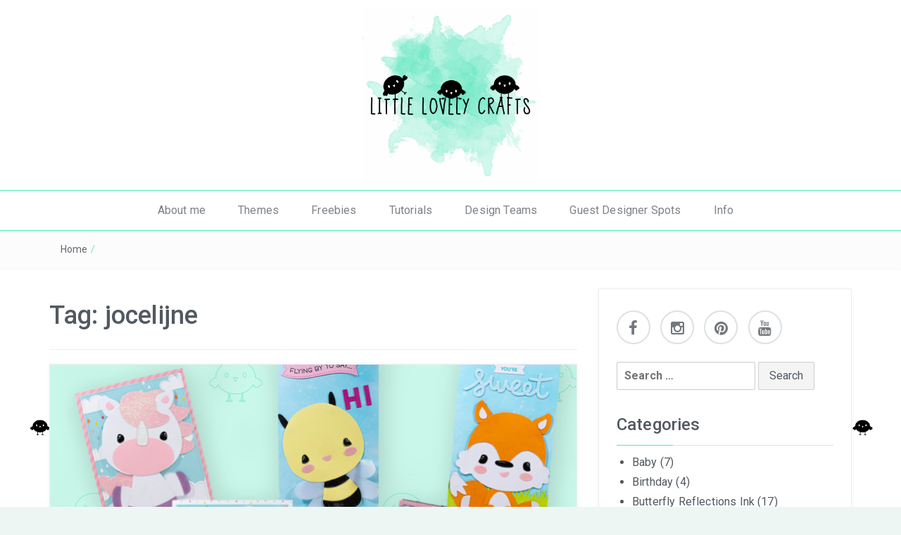

--- FILE ---
content_type: text/html; charset=UTF-8
request_url: https://www.littlelovelycrafts.com/tag/jocelijne/
body_size: 9217
content:
 <!DOCTYPE html>
<html lang="en-US">
<head>
<meta charset="UTF-8">
<meta name="viewport" content="width=device-width, initial-scale=1">
<link rel="profile" href="http://gmpg.org/xfn/11">
<link rel="pingback" href="https://www.littlelovelycrafts.com/xmlrpc.php">

<title>jocelijne &#8211; Little Lovely Crafts</title>
<meta name='robots' content='max-image-preview:large' />
<link rel='dns-prefetch' href='//www.googletagmanager.com' />
<link rel='dns-prefetch' href='//fonts.googleapis.com' />
<link rel="alternate" type="application/rss+xml" title="Little Lovely Crafts &raquo; Feed" href="https://www.littlelovelycrafts.com/feed/" />
<link rel="alternate" type="application/rss+xml" title="Little Lovely Crafts &raquo; Comments Feed" href="https://www.littlelovelycrafts.com/comments/feed/" />
<link rel="alternate" type="application/rss+xml" title="Little Lovely Crafts &raquo; jocelijne Tag Feed" href="https://www.littlelovelycrafts.com/tag/jocelijne/feed/" />
<script type="text/javascript">
/* <![CDATA[ */
window._wpemojiSettings = {"baseUrl":"https:\/\/s.w.org\/images\/core\/emoji\/14.0.0\/72x72\/","ext":".png","svgUrl":"https:\/\/s.w.org\/images\/core\/emoji\/14.0.0\/svg\/","svgExt":".svg","source":{"concatemoji":"https:\/\/www.littlelovelycrafts.com\/wp-includes\/js\/wp-emoji-release.min.js?ver=6.4.7"}};
/*! This file is auto-generated */
!function(i,n){var o,s,e;function c(e){try{var t={supportTests:e,timestamp:(new Date).valueOf()};sessionStorage.setItem(o,JSON.stringify(t))}catch(e){}}function p(e,t,n){e.clearRect(0,0,e.canvas.width,e.canvas.height),e.fillText(t,0,0);var t=new Uint32Array(e.getImageData(0,0,e.canvas.width,e.canvas.height).data),r=(e.clearRect(0,0,e.canvas.width,e.canvas.height),e.fillText(n,0,0),new Uint32Array(e.getImageData(0,0,e.canvas.width,e.canvas.height).data));return t.every(function(e,t){return e===r[t]})}function u(e,t,n){switch(t){case"flag":return n(e,"\ud83c\udff3\ufe0f\u200d\u26a7\ufe0f","\ud83c\udff3\ufe0f\u200b\u26a7\ufe0f")?!1:!n(e,"\ud83c\uddfa\ud83c\uddf3","\ud83c\uddfa\u200b\ud83c\uddf3")&&!n(e,"\ud83c\udff4\udb40\udc67\udb40\udc62\udb40\udc65\udb40\udc6e\udb40\udc67\udb40\udc7f","\ud83c\udff4\u200b\udb40\udc67\u200b\udb40\udc62\u200b\udb40\udc65\u200b\udb40\udc6e\u200b\udb40\udc67\u200b\udb40\udc7f");case"emoji":return!n(e,"\ud83e\udef1\ud83c\udffb\u200d\ud83e\udef2\ud83c\udfff","\ud83e\udef1\ud83c\udffb\u200b\ud83e\udef2\ud83c\udfff")}return!1}function f(e,t,n){var r="undefined"!=typeof WorkerGlobalScope&&self instanceof WorkerGlobalScope?new OffscreenCanvas(300,150):i.createElement("canvas"),a=r.getContext("2d",{willReadFrequently:!0}),o=(a.textBaseline="top",a.font="600 32px Arial",{});return e.forEach(function(e){o[e]=t(a,e,n)}),o}function t(e){var t=i.createElement("script");t.src=e,t.defer=!0,i.head.appendChild(t)}"undefined"!=typeof Promise&&(o="wpEmojiSettingsSupports",s=["flag","emoji"],n.supports={everything:!0,everythingExceptFlag:!0},e=new Promise(function(e){i.addEventListener("DOMContentLoaded",e,{once:!0})}),new Promise(function(t){var n=function(){try{var e=JSON.parse(sessionStorage.getItem(o));if("object"==typeof e&&"number"==typeof e.timestamp&&(new Date).valueOf()<e.timestamp+604800&&"object"==typeof e.supportTests)return e.supportTests}catch(e){}return null}();if(!n){if("undefined"!=typeof Worker&&"undefined"!=typeof OffscreenCanvas&&"undefined"!=typeof URL&&URL.createObjectURL&&"undefined"!=typeof Blob)try{var e="postMessage("+f.toString()+"("+[JSON.stringify(s),u.toString(),p.toString()].join(",")+"));",r=new Blob([e],{type:"text/javascript"}),a=new Worker(URL.createObjectURL(r),{name:"wpTestEmojiSupports"});return void(a.onmessage=function(e){c(n=e.data),a.terminate(),t(n)})}catch(e){}c(n=f(s,u,p))}t(n)}).then(function(e){for(var t in e)n.supports[t]=e[t],n.supports.everything=n.supports.everything&&n.supports[t],"flag"!==t&&(n.supports.everythingExceptFlag=n.supports.everythingExceptFlag&&n.supports[t]);n.supports.everythingExceptFlag=n.supports.everythingExceptFlag&&!n.supports.flag,n.DOMReady=!1,n.readyCallback=function(){n.DOMReady=!0}}).then(function(){return e}).then(function(){var e;n.supports.everything||(n.readyCallback(),(e=n.source||{}).concatemoji?t(e.concatemoji):e.wpemoji&&e.twemoji&&(t(e.twemoji),t(e.wpemoji)))}))}((window,document),window._wpemojiSettings);
/* ]]> */
</script>
<style id='wp-emoji-styles-inline-css' type='text/css'>

	img.wp-smiley, img.emoji {
		display: inline !important;
		border: none !important;
		box-shadow: none !important;
		height: 1em !important;
		width: 1em !important;
		margin: 0 0.07em !important;
		vertical-align: -0.1em !important;
		background: none !important;
		padding: 0 !important;
	}
</style>
<link rel='stylesheet' id='wp-block-library-css' href='https://www.littlelovelycrafts.com/wp-includes/css/dist/block-library/style.min.css?ver=6.4.7' type='text/css' media='all' />
<style id='wp-block-library-theme-inline-css' type='text/css'>
.wp-block-audio figcaption{color:#555;font-size:13px;text-align:center}.is-dark-theme .wp-block-audio figcaption{color:hsla(0,0%,100%,.65)}.wp-block-audio{margin:0 0 1em}.wp-block-code{border:1px solid #ccc;border-radius:4px;font-family:Menlo,Consolas,monaco,monospace;padding:.8em 1em}.wp-block-embed figcaption{color:#555;font-size:13px;text-align:center}.is-dark-theme .wp-block-embed figcaption{color:hsla(0,0%,100%,.65)}.wp-block-embed{margin:0 0 1em}.blocks-gallery-caption{color:#555;font-size:13px;text-align:center}.is-dark-theme .blocks-gallery-caption{color:hsla(0,0%,100%,.65)}.wp-block-image figcaption{color:#555;font-size:13px;text-align:center}.is-dark-theme .wp-block-image figcaption{color:hsla(0,0%,100%,.65)}.wp-block-image{margin:0 0 1em}.wp-block-pullquote{border-bottom:4px solid;border-top:4px solid;color:currentColor;margin-bottom:1.75em}.wp-block-pullquote cite,.wp-block-pullquote footer,.wp-block-pullquote__citation{color:currentColor;font-size:.8125em;font-style:normal;text-transform:uppercase}.wp-block-quote{border-left:.25em solid;margin:0 0 1.75em;padding-left:1em}.wp-block-quote cite,.wp-block-quote footer{color:currentColor;font-size:.8125em;font-style:normal;position:relative}.wp-block-quote.has-text-align-right{border-left:none;border-right:.25em solid;padding-left:0;padding-right:1em}.wp-block-quote.has-text-align-center{border:none;padding-left:0}.wp-block-quote.is-large,.wp-block-quote.is-style-large,.wp-block-quote.is-style-plain{border:none}.wp-block-search .wp-block-search__label{font-weight:700}.wp-block-search__button{border:1px solid #ccc;padding:.375em .625em}:where(.wp-block-group.has-background){padding:1.25em 2.375em}.wp-block-separator.has-css-opacity{opacity:.4}.wp-block-separator{border:none;border-bottom:2px solid;margin-left:auto;margin-right:auto}.wp-block-separator.has-alpha-channel-opacity{opacity:1}.wp-block-separator:not(.is-style-wide):not(.is-style-dots){width:100px}.wp-block-separator.has-background:not(.is-style-dots){border-bottom:none;height:1px}.wp-block-separator.has-background:not(.is-style-wide):not(.is-style-dots){height:2px}.wp-block-table{margin:0 0 1em}.wp-block-table td,.wp-block-table th{word-break:normal}.wp-block-table figcaption{color:#555;font-size:13px;text-align:center}.is-dark-theme .wp-block-table figcaption{color:hsla(0,0%,100%,.65)}.wp-block-video figcaption{color:#555;font-size:13px;text-align:center}.is-dark-theme .wp-block-video figcaption{color:hsla(0,0%,100%,.65)}.wp-block-video{margin:0 0 1em}.wp-block-template-part.has-background{margin-bottom:0;margin-top:0;padding:1.25em 2.375em}
</style>
<style id='classic-theme-styles-inline-css' type='text/css'>
/*! This file is auto-generated */
.wp-block-button__link{color:#fff;background-color:#32373c;border-radius:9999px;box-shadow:none;text-decoration:none;padding:calc(.667em + 2px) calc(1.333em + 2px);font-size:1.125em}.wp-block-file__button{background:#32373c;color:#fff;text-decoration:none}
</style>
<style id='global-styles-inline-css' type='text/css'>
body{--wp--preset--color--black: #000000;--wp--preset--color--cyan-bluish-gray: #abb8c3;--wp--preset--color--white: #ffffff;--wp--preset--color--pale-pink: #f78da7;--wp--preset--color--vivid-red: #cf2e2e;--wp--preset--color--luminous-vivid-orange: #ff6900;--wp--preset--color--luminous-vivid-amber: #fcb900;--wp--preset--color--light-green-cyan: #7bdcb5;--wp--preset--color--vivid-green-cyan: #00d084;--wp--preset--color--pale-cyan-blue: #8ed1fc;--wp--preset--color--vivid-cyan-blue: #0693e3;--wp--preset--color--vivid-purple: #9b51e0;--wp--preset--gradient--vivid-cyan-blue-to-vivid-purple: linear-gradient(135deg,rgba(6,147,227,1) 0%,rgb(155,81,224) 100%);--wp--preset--gradient--light-green-cyan-to-vivid-green-cyan: linear-gradient(135deg,rgb(122,220,180) 0%,rgb(0,208,130) 100%);--wp--preset--gradient--luminous-vivid-amber-to-luminous-vivid-orange: linear-gradient(135deg,rgba(252,185,0,1) 0%,rgba(255,105,0,1) 100%);--wp--preset--gradient--luminous-vivid-orange-to-vivid-red: linear-gradient(135deg,rgba(255,105,0,1) 0%,rgb(207,46,46) 100%);--wp--preset--gradient--very-light-gray-to-cyan-bluish-gray: linear-gradient(135deg,rgb(238,238,238) 0%,rgb(169,184,195) 100%);--wp--preset--gradient--cool-to-warm-spectrum: linear-gradient(135deg,rgb(74,234,220) 0%,rgb(151,120,209) 20%,rgb(207,42,186) 40%,rgb(238,44,130) 60%,rgb(251,105,98) 80%,rgb(254,248,76) 100%);--wp--preset--gradient--blush-light-purple: linear-gradient(135deg,rgb(255,206,236) 0%,rgb(152,150,240) 100%);--wp--preset--gradient--blush-bordeaux: linear-gradient(135deg,rgb(254,205,165) 0%,rgb(254,45,45) 50%,rgb(107,0,62) 100%);--wp--preset--gradient--luminous-dusk: linear-gradient(135deg,rgb(255,203,112) 0%,rgb(199,81,192) 50%,rgb(65,88,208) 100%);--wp--preset--gradient--pale-ocean: linear-gradient(135deg,rgb(255,245,203) 0%,rgb(182,227,212) 50%,rgb(51,167,181) 100%);--wp--preset--gradient--electric-grass: linear-gradient(135deg,rgb(202,248,128) 0%,rgb(113,206,126) 100%);--wp--preset--gradient--midnight: linear-gradient(135deg,rgb(2,3,129) 0%,rgb(40,116,252) 100%);--wp--preset--font-size--small: 13px;--wp--preset--font-size--medium: 20px;--wp--preset--font-size--large: 36px;--wp--preset--font-size--x-large: 42px;--wp--preset--spacing--20: 0.44rem;--wp--preset--spacing--30: 0.67rem;--wp--preset--spacing--40: 1rem;--wp--preset--spacing--50: 1.5rem;--wp--preset--spacing--60: 2.25rem;--wp--preset--spacing--70: 3.38rem;--wp--preset--spacing--80: 5.06rem;--wp--preset--shadow--natural: 6px 6px 9px rgba(0, 0, 0, 0.2);--wp--preset--shadow--deep: 12px 12px 50px rgba(0, 0, 0, 0.4);--wp--preset--shadow--sharp: 6px 6px 0px rgba(0, 0, 0, 0.2);--wp--preset--shadow--outlined: 6px 6px 0px -3px rgba(255, 255, 255, 1), 6px 6px rgba(0, 0, 0, 1);--wp--preset--shadow--crisp: 6px 6px 0px rgba(0, 0, 0, 1);}:where(.is-layout-flex){gap: 0.5em;}:where(.is-layout-grid){gap: 0.5em;}body .is-layout-flow > .alignleft{float: left;margin-inline-start: 0;margin-inline-end: 2em;}body .is-layout-flow > .alignright{float: right;margin-inline-start: 2em;margin-inline-end: 0;}body .is-layout-flow > .aligncenter{margin-left: auto !important;margin-right: auto !important;}body .is-layout-constrained > .alignleft{float: left;margin-inline-start: 0;margin-inline-end: 2em;}body .is-layout-constrained > .alignright{float: right;margin-inline-start: 2em;margin-inline-end: 0;}body .is-layout-constrained > .aligncenter{margin-left: auto !important;margin-right: auto !important;}body .is-layout-constrained > :where(:not(.alignleft):not(.alignright):not(.alignfull)){max-width: var(--wp--style--global--content-size);margin-left: auto !important;margin-right: auto !important;}body .is-layout-constrained > .alignwide{max-width: var(--wp--style--global--wide-size);}body .is-layout-flex{display: flex;}body .is-layout-flex{flex-wrap: wrap;align-items: center;}body .is-layout-flex > *{margin: 0;}body .is-layout-grid{display: grid;}body .is-layout-grid > *{margin: 0;}:where(.wp-block-columns.is-layout-flex){gap: 2em;}:where(.wp-block-columns.is-layout-grid){gap: 2em;}:where(.wp-block-post-template.is-layout-flex){gap: 1.25em;}:where(.wp-block-post-template.is-layout-grid){gap: 1.25em;}.has-black-color{color: var(--wp--preset--color--black) !important;}.has-cyan-bluish-gray-color{color: var(--wp--preset--color--cyan-bluish-gray) !important;}.has-white-color{color: var(--wp--preset--color--white) !important;}.has-pale-pink-color{color: var(--wp--preset--color--pale-pink) !important;}.has-vivid-red-color{color: var(--wp--preset--color--vivid-red) !important;}.has-luminous-vivid-orange-color{color: var(--wp--preset--color--luminous-vivid-orange) !important;}.has-luminous-vivid-amber-color{color: var(--wp--preset--color--luminous-vivid-amber) !important;}.has-light-green-cyan-color{color: var(--wp--preset--color--light-green-cyan) !important;}.has-vivid-green-cyan-color{color: var(--wp--preset--color--vivid-green-cyan) !important;}.has-pale-cyan-blue-color{color: var(--wp--preset--color--pale-cyan-blue) !important;}.has-vivid-cyan-blue-color{color: var(--wp--preset--color--vivid-cyan-blue) !important;}.has-vivid-purple-color{color: var(--wp--preset--color--vivid-purple) !important;}.has-black-background-color{background-color: var(--wp--preset--color--black) !important;}.has-cyan-bluish-gray-background-color{background-color: var(--wp--preset--color--cyan-bluish-gray) !important;}.has-white-background-color{background-color: var(--wp--preset--color--white) !important;}.has-pale-pink-background-color{background-color: var(--wp--preset--color--pale-pink) !important;}.has-vivid-red-background-color{background-color: var(--wp--preset--color--vivid-red) !important;}.has-luminous-vivid-orange-background-color{background-color: var(--wp--preset--color--luminous-vivid-orange) !important;}.has-luminous-vivid-amber-background-color{background-color: var(--wp--preset--color--luminous-vivid-amber) !important;}.has-light-green-cyan-background-color{background-color: var(--wp--preset--color--light-green-cyan) !important;}.has-vivid-green-cyan-background-color{background-color: var(--wp--preset--color--vivid-green-cyan) !important;}.has-pale-cyan-blue-background-color{background-color: var(--wp--preset--color--pale-cyan-blue) !important;}.has-vivid-cyan-blue-background-color{background-color: var(--wp--preset--color--vivid-cyan-blue) !important;}.has-vivid-purple-background-color{background-color: var(--wp--preset--color--vivid-purple) !important;}.has-black-border-color{border-color: var(--wp--preset--color--black) !important;}.has-cyan-bluish-gray-border-color{border-color: var(--wp--preset--color--cyan-bluish-gray) !important;}.has-white-border-color{border-color: var(--wp--preset--color--white) !important;}.has-pale-pink-border-color{border-color: var(--wp--preset--color--pale-pink) !important;}.has-vivid-red-border-color{border-color: var(--wp--preset--color--vivid-red) !important;}.has-luminous-vivid-orange-border-color{border-color: var(--wp--preset--color--luminous-vivid-orange) !important;}.has-luminous-vivid-amber-border-color{border-color: var(--wp--preset--color--luminous-vivid-amber) !important;}.has-light-green-cyan-border-color{border-color: var(--wp--preset--color--light-green-cyan) !important;}.has-vivid-green-cyan-border-color{border-color: var(--wp--preset--color--vivid-green-cyan) !important;}.has-pale-cyan-blue-border-color{border-color: var(--wp--preset--color--pale-cyan-blue) !important;}.has-vivid-cyan-blue-border-color{border-color: var(--wp--preset--color--vivid-cyan-blue) !important;}.has-vivid-purple-border-color{border-color: var(--wp--preset--color--vivid-purple) !important;}.has-vivid-cyan-blue-to-vivid-purple-gradient-background{background: var(--wp--preset--gradient--vivid-cyan-blue-to-vivid-purple) !important;}.has-light-green-cyan-to-vivid-green-cyan-gradient-background{background: var(--wp--preset--gradient--light-green-cyan-to-vivid-green-cyan) !important;}.has-luminous-vivid-amber-to-luminous-vivid-orange-gradient-background{background: var(--wp--preset--gradient--luminous-vivid-amber-to-luminous-vivid-orange) !important;}.has-luminous-vivid-orange-to-vivid-red-gradient-background{background: var(--wp--preset--gradient--luminous-vivid-orange-to-vivid-red) !important;}.has-very-light-gray-to-cyan-bluish-gray-gradient-background{background: var(--wp--preset--gradient--very-light-gray-to-cyan-bluish-gray) !important;}.has-cool-to-warm-spectrum-gradient-background{background: var(--wp--preset--gradient--cool-to-warm-spectrum) !important;}.has-blush-light-purple-gradient-background{background: var(--wp--preset--gradient--blush-light-purple) !important;}.has-blush-bordeaux-gradient-background{background: var(--wp--preset--gradient--blush-bordeaux) !important;}.has-luminous-dusk-gradient-background{background: var(--wp--preset--gradient--luminous-dusk) !important;}.has-pale-ocean-gradient-background{background: var(--wp--preset--gradient--pale-ocean) !important;}.has-electric-grass-gradient-background{background: var(--wp--preset--gradient--electric-grass) !important;}.has-midnight-gradient-background{background: var(--wp--preset--gradient--midnight) !important;}.has-small-font-size{font-size: var(--wp--preset--font-size--small) !important;}.has-medium-font-size{font-size: var(--wp--preset--font-size--medium) !important;}.has-large-font-size{font-size: var(--wp--preset--font-size--large) !important;}.has-x-large-font-size{font-size: var(--wp--preset--font-size--x-large) !important;}
.wp-block-navigation a:where(:not(.wp-element-button)){color: inherit;}
:where(.wp-block-post-template.is-layout-flex){gap: 1.25em;}:where(.wp-block-post-template.is-layout-grid){gap: 1.25em;}
:where(.wp-block-columns.is-layout-flex){gap: 2em;}:where(.wp-block-columns.is-layout-grid){gap: 2em;}
.wp-block-pullquote{font-size: 1.5em;line-height: 1.6;}
</style>
<link rel='stylesheet' id='meteor-slides-css' href='https://www.littlelovelycrafts.com/wp-content/plugins/meteor-slides/css/meteor-slides.css?ver=1.0' type='text/css' media='all' />
<link rel='stylesheet' id='bootstrap-css' href='https://www.littlelovelycrafts.com/wp-content/themes/easyblog/css/bootstrap.min.css?ver=3.3.5' type='text/css' media='' />
<link rel='stylesheet' id='font-awesome-css' href='https://www.littlelovelycrafts.com/wp-content/themes/easyblog/css/font-awesome.min.css?ver=4.4.0' type='text/css' media='' />
<link rel='stylesheet' id='easyblog-roboto-css' href='//fonts.googleapis.com/css?family=Roboto%3A400%2C300%2C500%2C700%2C900&#038;ver=6.4.7' type='text/css' media='all' />
<link rel='stylesheet' id='easyblog-delius-swash-caps-css' href='//fonts.googleapis.com/css?family=Delius+Swash+Caps&#038;ver=6.4.7' type='text/css' media='all' />
<link rel='stylesheet' id='easyblog-style-css' href='https://www.littlelovelycrafts.com/wp-content/themes/easyblog/style.css?ver=6.4.7' type='text/css' media='all' />
<style id='easyblog-style-inline-css' type='text/css'>

	a:hover,
	.dt-logo h1 a,
	.dt-pagination-nav a:hover,
	.dt-pagination-nav .current:hover,
	.dt-pagination-nav .current,
	.entry-meta a:hover,
	.entry-footer a:hover,
	.dt-footer-bar a:hover {
		color: #4beaba;
	}

	.dt-menu-wrap li:hover > a,
	.dt-menu-wrap .current-menu-item a {
		color: #4beaba !important;
	}

	.dt-archive-post .entry-footer a:hover,
	#secondary h2:after,
	.tagcloud a:hover,
	#back-to-top:hover,
	.dt-related-posts .dt-news-post-img .fa:hover {
		background: #4beaba;
	}

	.dt-pagination-nav a:hover,
	.dt-pagination-nav .current:hover,
	.dt-pagination-nav .current {
		border-color: #4beaba;
	}

	
	.dt-logo h1 a {
		color: #blank;
	}	
		.dt-related-posts li { width: calc(33.333333% - 20px); }
</style>
<link rel='stylesheet' id='child-style-css' href='https://www.littlelovelycrafts.com/wp-content/themes/easyblog-llcrafts/style.css?ver=1.0.0' type='text/css' media='all' />
<link rel='stylesheet' id='slb_core-css' href='https://www.littlelovelycrafts.com/wp-content/plugins/simple-lightbox/client/css/app.css?ver=2.9.3' type='text/css' media='all' />
<script type="text/javascript" src="https://www.littlelovelycrafts.com/wp-includes/js/jquery/jquery.min.js?ver=3.7.1" id="jquery-core-js"></script>
<script type="text/javascript" src="https://www.littlelovelycrafts.com/wp-includes/js/jquery/jquery-migrate.min.js?ver=3.4.1" id="jquery-migrate-js"></script>
<script type="text/javascript" src="https://www.littlelovelycrafts.com/wp-content/plugins/meteor-slides/js/jquery.cycle.all.js?ver=6.4.7" id="jquery-cycle-js"></script>
<script type="text/javascript" src="https://www.littlelovelycrafts.com/wp-content/plugins/meteor-slides/js/jquery.metadata.v2.js?ver=6.4.7" id="jquery-metadata-js"></script>
<script type="text/javascript" src="https://www.littlelovelycrafts.com/wp-content/plugins/meteor-slides/js/jquery.touchwipe.1.1.1.js?ver=6.4.7" id="jquery-touchwipe-js"></script>
<script type="text/javascript" id="meteorslides-script-js-extra">
/* <![CDATA[ */
var meteorslidessettings = {"meteorslideshowspeed":"2000","meteorslideshowduration":"5000","meteorslideshowheight":"250","meteorslideshowwidth":"1140","meteorslideshowtransition":"fade"};
/* ]]> */
</script>
<script type="text/javascript" src="https://www.littlelovelycrafts.com/wp-content/plugins/meteor-slides/js/slideshow.js?ver=6.4.7" id="meteorslides-script-js"></script>

<!-- Google Analytics snippet added by Site Kit -->
<script type="text/javascript" src="https://www.googletagmanager.com/gtag/js?id=UA-92739758-1" id="google_gtagjs-js" async></script>
<script type="text/javascript" id="google_gtagjs-js-after">
/* <![CDATA[ */
window.dataLayer = window.dataLayer || [];function gtag(){dataLayer.push(arguments);}
gtag('set', 'linker', {"domains":["www.littlelovelycrafts.com"]} );
gtag("js", new Date());
gtag("set", "developer_id.dZTNiMT", true);
gtag("config", "UA-92739758-1", {"anonymize_ip":true});
gtag("config", "G-8RF7DXWJ9B");
/* ]]> */
</script>

<!-- End Google Analytics snippet added by Site Kit -->
<link rel="https://api.w.org/" href="https://www.littlelovelycrafts.com/wp-json/" /><link rel="alternate" type="application/json" href="https://www.littlelovelycrafts.com/wp-json/wp/v2/tags/256" /><link rel="EditURI" type="application/rsd+xml" title="RSD" href="https://www.littlelovelycrafts.com/xmlrpc.php?rsd" />
<meta name="generator" content="WordPress 6.4.7" />
<meta name="generator" content="Site Kit by Google 1.113.0" />		<style type="text/css">
					.site-title,
			.site-description {
				position: absolute;
				clip: rect(1px, 1px, 1px, 1px);
			}
				</style>
		<style type="text/css" id="custom-background-css">
body.custom-background { background-color: #edf6f3; background-image: url("https://www.littlelovelycrafts.com/wp-content/uploads/2017/03/Wallpaper-Bird.7-black.jpg"); background-position: center center; background-size: cover; background-repeat: no-repeat; background-attachment: fixed; }
</style>
	<link rel="icon" href="https://www.littlelovelycrafts.com/wp-content/uploads/2022/01/cropped-Favicon-LLC-32x32.png" sizes="32x32" />
<link rel="icon" href="https://www.littlelovelycrafts.com/wp-content/uploads/2022/01/cropped-Favicon-LLC-192x192.png" sizes="192x192" />
<link rel="apple-touch-icon" href="https://www.littlelovelycrafts.com/wp-content/uploads/2022/01/cropped-Favicon-LLC-180x180.png" />
<meta name="msapplication-TileImage" content="https://www.littlelovelycrafts.com/wp-content/uploads/2022/01/cropped-Favicon-LLC-270x270.png" />
</head>

<body class="archive tag tag-jocelijne tag-256 custom-background wp-custom-logo wp-embed-responsive hfeed">

	<header class="dt-header" >
		<div class="container">
			<div class="row">
				<div class="col-lg-12 col-md-12">
					<div class="dt-logo">

						<a href="https://www.littlelovelycrafts.com/" class="custom-logo-link" rel="home"><img width="2953" height="2953" src="https://www.littlelovelycrafts.com/wp-content/uploads/2020/08/Watercolor-Logo-zwart-little-birds.png" class="custom-logo" alt="Little Lovely Crafts" decoding="async" fetchpriority="high" srcset="https://www.littlelovelycrafts.com/wp-content/uploads/2020/08/Watercolor-Logo-zwart-little-birds.png 2953w, https://www.littlelovelycrafts.com/wp-content/uploads/2020/08/Watercolor-Logo-zwart-little-birds-300x300.png 300w, https://www.littlelovelycrafts.com/wp-content/uploads/2020/08/Watercolor-Logo-zwart-little-birds-1024x1024.png 1024w, https://www.littlelovelycrafts.com/wp-content/uploads/2020/08/Watercolor-Logo-zwart-little-birds-150x150.png 150w, https://www.littlelovelycrafts.com/wp-content/uploads/2020/08/Watercolor-Logo-zwart-little-birds-768x768.png 768w, https://www.littlelovelycrafts.com/wp-content/uploads/2020/08/Watercolor-Logo-zwart-little-birds-1536x1536.png 1536w, https://www.littlelovelycrafts.com/wp-content/uploads/2020/08/Watercolor-Logo-zwart-little-birds-2048x2048.png 2048w, https://www.littlelovelycrafts.com/wp-content/uploads/2020/08/Watercolor-Logo-zwart-little-birds-250x250.png 250w" sizes="(max-width: 2953px) 100vw, 2953px" /></a>
						
					</div><!-- .dt-logo -->
				</div><!-- .col-lg-12 -->
			</div><!-- .row -->
		</div><!-- .container -->

		<nav class="dt-menu-wrap">
			<div class="container">
				<div class="row">
					<div class="col-lg-12 col-md-12">
						<div class="dt-menu-md">
							Menu							<span><i class="fa fa-bars"></i> </span>
						</div>

						<div class="menu-little-lovely-crafts-container"><ul id="primary-menu" class="menu"><li id="menu-item-34" class="menu-item menu-item-type-post_type menu-item-object-page menu-item-34"><a href="https://www.littlelovelycrafts.com/about-me/">About me</a></li>
<li id="menu-item-33" class="menu-item menu-item-type-post_type menu-item-object-page menu-item-has-children menu-item-33"><a href="https://www.littlelovelycrafts.com/themes/">Themes</a>
<ul class="sub-menu">
	<li id="menu-item-63" class="menu-item menu-item-type-taxonomy menu-item-object-category menu-item-63"><a href="https://www.littlelovelycrafts.com/category/baby/">Baby</a></li>
	<li id="menu-item-51" class="menu-item menu-item-type-taxonomy menu-item-object-category menu-item-51"><a href="https://www.littlelovelycrafts.com/category/birthday/">Birthday</a></li>
	<li id="menu-item-127" class="menu-item menu-item-type-taxonomy menu-item-object-category menu-item-127"><a href="https://www.littlelovelycrafts.com/category/cactus/">Cactus</a></li>
	<li id="menu-item-781" class="menu-item menu-item-type-taxonomy menu-item-object-category menu-item-781"><a href="https://www.littlelovelycrafts.com/category/card-stamping/">Card stamping</a></li>
	<li id="menu-item-144" class="menu-item menu-item-type-taxonomy menu-item-object-category menu-item-144"><a href="https://www.littlelovelycrafts.com/category/christmas/">Christmas</a></li>
	<li id="menu-item-1880" class="menu-item menu-item-type-taxonomy menu-item-object-category menu-item-1880"><a href="https://www.littlelovelycrafts.com/category/cricut/">Cricut</a></li>
	<li id="menu-item-775" class="menu-item menu-item-type-taxonomy menu-item-object-category menu-item-775"><a href="https://www.littlelovelycrafts.com/category/crochet/">Crochet</a></li>
	<li id="menu-item-522" class="menu-item menu-item-type-taxonomy menu-item-object-category menu-item-522"><a href="https://www.littlelovelycrafts.com/category/easter/">Easter</a></li>
	<li id="menu-item-117" class="menu-item menu-item-type-taxonomy menu-item-object-category menu-item-117"><a href="https://www.littlelovelycrafts.com/category/fairytales/">Fairytales</a></li>
	<li id="menu-item-330" class="menu-item menu-item-type-taxonomy menu-item-object-category menu-item-330"><a href="https://www.littlelovelycrafts.com/category/fall/">Fall</a></li>
	<li id="menu-item-171" class="menu-item menu-item-type-taxonomy menu-item-object-category menu-item-171"><a href="https://www.littlelovelycrafts.com/category/felt-figures/">Felt Figures</a></li>
	<li id="menu-item-331" class="menu-item menu-item-type-taxonomy menu-item-object-category menu-item-331"><a href="https://www.littlelovelycrafts.com/category/halloween/">Halloween</a></li>
	<li id="menu-item-1476" class="menu-item menu-item-type-taxonomy menu-item-object-category menu-item-1476"><a href="https://www.littlelovelycrafts.com/category/halloween-card-series/">Halloween Card Series</a></li>
	<li id="menu-item-593" class="menu-item menu-item-type-taxonomy menu-item-object-category menu-item-593"><a href="https://www.littlelovelycrafts.com/category/hand-lettering/">Hand lettering</a></li>
	<li id="menu-item-1475" class="menu-item menu-item-type-taxonomy menu-item-object-category menu-item-1475"><a href="https://www.littlelovelycrafts.com/category/holiday-card-series/">Holiday Card Series</a></li>
	<li id="menu-item-684" class="menu-item menu-item-type-taxonomy menu-item-object-category menu-item-684"><a href="https://www.littlelovelycrafts.com/category/lightbox/">Lightbox</a></li>
	<li id="menu-item-332" class="menu-item menu-item-type-taxonomy menu-item-object-category menu-item-332"><a href="https://www.littlelovelycrafts.com/category/love/">Love</a></li>
	<li id="menu-item-333" class="menu-item menu-item-type-taxonomy menu-item-object-category menu-item-333"><a href="https://www.littlelovelycrafts.com/category/quotes-and-sayings/">Quotes and sayings</a></li>
	<li id="menu-item-108" class="menu-item menu-item-type-taxonomy menu-item-object-category menu-item-108"><a href="https://www.littlelovelycrafts.com/category/shapes/">Shapes</a></li>
	<li id="menu-item-100" class="menu-item menu-item-type-taxonomy menu-item-object-category menu-item-100"><a href="https://www.littlelovelycrafts.com/category/sinterklaas/">Sinterklaas</a></li>
	<li id="menu-item-523" class="menu-item menu-item-type-taxonomy menu-item-object-category menu-item-523"><a href="https://www.littlelovelycrafts.com/category/spring/">Spring</a></li>
	<li id="menu-item-616" class="menu-item menu-item-type-taxonomy menu-item-object-category menu-item-616"><a href="https://www.littlelovelycrafts.com/category/tropical/">Tropical Summer</a></li>
	<li id="menu-item-693" class="menu-item menu-item-type-taxonomy menu-item-object-category menu-item-693"><a href="https://www.littlelovelycrafts.com/category/window-drawing/">Window Drawing</a></li>
	<li id="menu-item-746" class="menu-item menu-item-type-taxonomy menu-item-object-category menu-item-746"><a href="https://www.littlelovelycrafts.com/category/winter/">Winter</a></li>
	<li id="menu-item-298" class="menu-item menu-item-type-taxonomy menu-item-object-category menu-item-298"><a href="https://www.littlelovelycrafts.com/category/wrapping-paper/">Wrapping Paper</a></li>
</ul>
</li>
<li id="menu-item-32" class="menu-item menu-item-type-post_type menu-item-object-page menu-item-has-children menu-item-32"><a href="https://www.littlelovelycrafts.com/freebies/">Freebies</a>
<ul class="sub-menu">
	<li id="menu-item-52" class="menu-item menu-item-type-taxonomy menu-item-object-category menu-item-52"><a href="https://www.littlelovelycrafts.com/category/freebie/">Freebie</a></li>
</ul>
</li>
<li id="menu-item-31" class="menu-item menu-item-type-post_type menu-item-object-page menu-item-has-children menu-item-31"><a href="https://www.littlelovelycrafts.com/tutorials/">Tutorials</a>
<ul class="sub-menu">
	<li id="menu-item-64" class="menu-item menu-item-type-taxonomy menu-item-object-category menu-item-64"><a href="https://www.littlelovelycrafts.com/category/tutorial/">Tutorial</a></li>
</ul>
</li>
<li id="menu-item-1713" class="menu-item menu-item-type-post_type menu-item-object-page menu-item-has-children menu-item-1713"><a href="https://www.littlelovelycrafts.com/design-teams/">Design Teams</a>
<ul class="sub-menu">
	<li id="menu-item-2064" class="menu-item menu-item-type-taxonomy menu-item-object-category menu-item-2064"><a href="https://www.littlelovelycrafts.com/category/rachelle-anne-miller/">Rachelle Anne Miller</a></li>
	<li id="menu-item-1710" class="menu-item menu-item-type-taxonomy menu-item-object-category menu-item-1710"><a href="https://www.littlelovelycrafts.com/category/butterfly-reflections-ink/">Butterfly Reflections Ink</a></li>
</ul>
</li>
<li id="menu-item-1207" class="menu-item menu-item-type-post_type menu-item-object-page menu-item-has-children menu-item-1207"><a href="https://www.littlelovelycrafts.com/guest-designer-spots/">Guest Designer Spots</a>
<ul class="sub-menu">
	<li id="menu-item-1212" class="menu-item menu-item-type-taxonomy menu-item-object-category menu-item-1212"><a href="https://www.littlelovelycrafts.com/category/lawn-fawn/">Lawn Fawnatics &amp; Lawn Fawn</a></li>
	<li id="menu-item-1986" class="menu-item menu-item-type-taxonomy menu-item-object-category menu-item-1986"><a href="https://www.littlelovelycrafts.com/category/mama-elephant/">Mama Elephant</a></li>
	<li id="menu-item-2037" class="menu-item menu-item-type-taxonomy menu-item-object-category menu-item-2037"><a href="https://www.littlelovelycrafts.com/category/streamside-studios/">Streamside Studios</a></li>
</ul>
</li>
<li id="menu-item-513" class="menu-item menu-item-type-post_type menu-item-object-page menu-item-has-children menu-item-513"><a href="https://www.littlelovelycrafts.com/info/">Info</a>
<ul class="sub-menu">
	<li id="menu-item-30" class="menu-item menu-item-type-post_type menu-item-object-page menu-item-30"><a href="https://www.littlelovelycrafts.com/contact/">Contact</a></li>
	<li id="menu-item-514" class="menu-item menu-item-type-post_type menu-item-object-page menu-item-privacy-policy menu-item-514"><a rel="privacy-policy" href="https://www.littlelovelycrafts.com/info/privacy-statement/">Privacy Statement</a></li>
	<li id="menu-item-242" class="menu-item menu-item-type-post_type menu-item-object-page menu-item-242"><a href="https://www.littlelovelycrafts.com/info/terms-of-use/">Terms of use</a></li>
</ul>
</li>
</ul></div>					</div><!-- .col-lg-12 -->
				</div><!-- .row -->
			</div><!-- .container -->
		</nav><!-- .dt-menu-wrap -->

	</header><!-- .dt-header -->

			<div class="dt-breadcrumbs">
			<div class="container">
				<div class="row">
					<div class="col-lg-12 col-md-12">
						<ul id="dt_breadcrumbs"><li><a href="https://www.littlelovelycrafts.com">Home</a></li><li class="separator"> / </li></ul>					</div><!-- .col-lg-12 -->
				</div><!-- .row-->
			</div><!-- .container-->
		</div><!-- .dt-breadcrumbs-->
	
 <div class="container">
	 <div class="row">
		 <div class="col-lg-8 col-md-8">
			<div id="primary" class="content-area">
				<main id="main" class="site-main" role="main">

				
					<header class="page-header">
						<h1 class="page-title">Tag: <span>jocelijne</span></h1>					</header><!-- .page-header -->

					<div class="dt-archive-posts">
						
<div class="dt-archive-posts">

	<div class="dt-archive-post">

		
		<figure>
			<img width="750" height="400" src="https://www.littlelovelycrafts.com/wp-content/uploads/2020/04/Post-Photo-Jocelijne-750x400.png" class="attachment-easyblog-blog-img size-easyblog-blog-img wp-post-image" alt="" decoding="async" />		</figure>

		
		<article>
			<header class="entry-header">
				<h2 class="entry-title"><a href="https://www.littlelovelycrafts.com/2020/04/14/jocelijne-design-stencils/" rel="bookmark">Jocelijne Design Stencils</a></h2>			</header><!-- .entry-header -->

			<div class="dt-archive-post-content">
				<p>For the past few days I have been playing with the Jocelijne Design Stencils. With one you can make a penguin and with the other a unicorn. But with a little bit of imagination you can make so many more animals! I have made a&#8230;</p>
			</div><!-- .dt-archive-post-content -->

			<div class="entry-footer">
				<a class="transition35" href="https://www.littlelovelycrafts.com/2020/04/14/jocelijne-design-stencils/" title="Jocelijne Design Stencils">Read more</a>
			</div><!-- .entry-footer -->
		</article>
	</div><!-- .dt-archive-post -->

</div><!-- .dt-category-posts -->

					</div><!-- .dt-category-posts -->

					<div class="clearfix"></div>

					<div class="dt-pagination-nav">
											</div><!---- .dt-pagination-nav ---->

				
				</main><!-- #main -->
			</div><!-- #primary -->
		 </div><!-- .col-lg-8 -->

		 <aside class="col-lg-4 col-md-4">
			 <div class="dt-sidebar">
				 
<aside id="secondary" class="widget-area" role="complementary">
	
        <div class="dt-social-icons">
            
            <ul>
                                    <li><a href="https://www.facebook.com/littlelovelycrafts/" target="_blank"><i class="fa fa-facebook transition35"></i></a> </li>
                
                
                                    <li><a href="https://www.instagram.com/little_lovely_crafts/" target="_blank"><i class="fa fa-instagram transition35"></i></a> </li>
                
                
                
                                    <li><a href="https://nl.pinterest.com/LitLoveCrafts/" target="_blank"><i class="fa fa-pinterest transition35"></i></a> </li>
                
                
                                    <li><a href="https://www.youtube.com/c/LittleLovelyCrafts" target="_blank"><i class="fa fa-youtube transition35"></i></a> </li>
                
                
                
                
                
                <div class="clearfix"></div>
            </ul>
        </div>

        <aside id="search-2" class="widget widget_search"><form role="search" method="get" class="search-form" action="https://www.littlelovelycrafts.com/">
				<label>
					<span class="screen-reader-text">Search for:</span>
					<input type="search" class="search-field" placeholder="Search &hellip;" value="" name="s" />
				</label>
				<input type="submit" class="search-submit" value="Search" />
			</form></aside><aside id="categories-2" class="widget widget_categories"><h2 class="widget-title">Categories</h2>
			<ul>
					<li class="cat-item cat-item-5"><a href="https://www.littlelovelycrafts.com/category/baby/">Baby</a> (7)
</li>
	<li class="cat-item cat-item-6"><a href="https://www.littlelovelycrafts.com/category/birthday/">Birthday</a> (4)
</li>
	<li class="cat-item cat-item-399"><a href="https://www.littlelovelycrafts.com/category/butterfly-reflections-ink/">Butterfly Reflections Ink</a> (17)
</li>
	<li class="cat-item cat-item-33"><a href="https://www.littlelovelycrafts.com/category/cactus/">Cactus</a> (3)
</li>
	<li class="cat-item cat-item-184"><a href="https://www.littlelovelycrafts.com/category/card-stamping/">Card stamping</a> (118)
</li>
	<li class="cat-item cat-item-37"><a href="https://www.littlelovelycrafts.com/category/christmas/">Christmas</a> (4)
</li>
	<li class="cat-item cat-item-443"><a href="https://www.littlelovelycrafts.com/category/cricut/">Cricut</a> (1)
</li>
	<li class="cat-item cat-item-163"><a href="https://www.littlelovelycrafts.com/category/crochet/">Crochet</a> (1)
</li>
	<li class="cat-item cat-item-117"><a href="https://www.littlelovelycrafts.com/category/easter/">Easter</a> (3)
</li>
	<li class="cat-item cat-item-4"><a href="https://www.littlelovelycrafts.com/category/fall/">Fall</a> (3)
</li>
	<li class="cat-item cat-item-41"><a href="https://www.littlelovelycrafts.com/category/felt-figures/">Felt Figures</a> (4)
</li>
	<li class="cat-item cat-item-7"><a href="https://www.littlelovelycrafts.com/category/freebie/">Freebie</a> (47)
</li>
	<li class="cat-item cat-item-301"><a href="https://www.littlelovelycrafts.com/category/guest-designer-spots/">Guest Designer Spots</a> (4)
</li>
	<li class="cat-item cat-item-20"><a href="https://www.littlelovelycrafts.com/category/halloween/">Halloween</a> (2)
</li>
	<li class="cat-item cat-item-320"><a href="https://www.littlelovelycrafts.com/category/halloween-card-series/">Halloween Card Series</a> (10)
</li>
	<li class="cat-item cat-item-129"><a href="https://www.littlelovelycrafts.com/category/hand-lettering/">Hand lettering</a> (3)
</li>
	<li class="cat-item cat-item-342"><a href="https://www.littlelovelycrafts.com/category/holiday-card-series/">Holiday Card Series</a> (8)
</li>
	<li class="cat-item cat-item-302"><a href="https://www.littlelovelycrafts.com/category/lawn-fawn/">Lawn Fawnatics &amp; Lawn Fawn</a> (3)
</li>
	<li class="cat-item cat-item-149"><a href="https://www.littlelovelycrafts.com/category/lightbox/">Lightbox</a> (1)
</li>
	<li class="cat-item cat-item-57"><a href="https://www.littlelovelycrafts.com/category/love/">Love</a> (4)
</li>
	<li class="cat-item cat-item-467"><a href="https://www.littlelovelycrafts.com/category/mama-elephant/">Mama Elephant</a> (3)
</li>
	<li class="cat-item cat-item-68"><a href="https://www.littlelovelycrafts.com/category/quotes-and-sayings/">Quotes and sayings</a> (7)
</li>
	<li class="cat-item cat-item-480"><a href="https://www.littlelovelycrafts.com/category/rachelle-anne-miller/">Rachelle Anne Miller</a> (7)
</li>
	<li class="cat-item cat-item-490"><a href="https://www.littlelovelycrafts.com/category/ram-stamps/">RAM Stamps</a> (1)
</li>
	<li class="cat-item cat-item-26"><a href="https://www.littlelovelycrafts.com/category/shapes/">Shapes</a> (4)
</li>
	<li class="cat-item cat-item-23"><a href="https://www.littlelovelycrafts.com/category/sinterklaas/">Sinterklaas</a> (3)
</li>
	<li class="cat-item cat-item-106"><a href="https://www.littlelovelycrafts.com/category/spring/">Spring</a> (1)
</li>
	<li class="cat-item cat-item-473"><a href="https://www.littlelovelycrafts.com/category/streamside-studios/">Streamside Studios</a> (1)
</li>
	<li class="cat-item cat-item-133"><a href="https://www.littlelovelycrafts.com/category/tropical/">Tropical Summer</a> (4)
</li>
	<li class="cat-item cat-item-11"><a href="https://www.littlelovelycrafts.com/category/tutorial/">Tutorial</a> (86)
</li>
	<li class="cat-item cat-item-153"><a href="https://www.littlelovelycrafts.com/category/window-drawing/">Window Drawing</a> (4)
</li>
	<li class="cat-item cat-item-162"><a href="https://www.littlelovelycrafts.com/category/winter/">Winter</a> (1)
</li>
	<li class="cat-item cat-item-65"><a href="https://www.littlelovelycrafts.com/category/wrapping-paper/">Wrapping Paper</a> (7)
</li>
			</ul>

			</aside>
		<aside id="recent-posts-2" class="widget widget_recent_entries">
		<h2 class="widget-title">Recent Posts</h2>
		<ul>
											<li>
					<a href="https://www.littlelovelycrafts.com/2022/11/10/woodland-santa-ram-stamps/">Woodland Santa &#8211; RAM stamps</a>
											<span class="post-date">November 10, 2022</span>
									</li>
											<li>
					<a href="https://www.littlelovelycrafts.com/2022/10/07/do-you-want-to-build-a-snowman-rachelle-anne-miller/">Do you want to build a snowman &#8211; Rachelle Anne Miller</a>
											<span class="post-date">October 7, 2022</span>
									</li>
											<li>
					<a href="https://www.littlelovelycrafts.com/2022/09/30/garden-blooms-rachelle-anne-miller/">Garden Blooms &#8211; Rachelle Anne Miller</a>
											<span class="post-date">September 30, 2022</span>
									</li>
											<li>
					<a href="https://www.littlelovelycrafts.com/2022/09/24/owl-moon-rachelle-anne-miller/">Owl Moon &#8211; Rachelle Anne Miller</a>
											<span class="post-date">September 24, 2022</span>
									</li>
											<li>
					<a href="https://www.littlelovelycrafts.com/2022/09/17/fall-leaves-rachelle-anne-miller/">Fall Leaves &#8211; Rachelle Anne Miller</a>
											<span class="post-date">September 17, 2022</span>
									</li>
					</ul>

		</aside></aside><!-- #secondary -->
			 </div><!-- .dt-sidebar -->
		 </aside><!-- .col-lg-4 -->
	 </div><!-- .row -->
 </div><!-- .container -->


<footer class="dt-footer">
	<div class="dt-footer-bar">
		<div class="container">
			<div class="row">
				<div class="col-lg-12 col-md-12">
					<div class="dt-copyright">
<a rel="license" href="http://creativecommons.org/licenses/by-nc-nd/4.0/"><img alt="Creative Commons License" style="border-width:0" src="https://i.creativecommons.org/l/by-nc-nd/4.0/88x31.png" /></a><br />This work is licensed under a <a rel="license" href="http://creativecommons.org/licenses/by-nc-nd/4.0/">Creative Commons Attribution-NonCommercial-NoDerivatives 4.0 International License</a><br />
						Powered  by <a href="https://wordpress.org/" target="_blank">WordPress</a>						<span class="sep"> &amp; </span>
						Theme based on <a href="http://daisythemes.com/" target="_blank" rel="designer">Easy Blog</a>

					</div><!-- .dt-copyright -->
				</div><!-- .col-lg-12 -->
			</div><!-- .row -->
		</div><!-- .container -->
	</div><!-- .dt-footer-bar -->
</footer><!-- .dt-footer -->

<a id="back-to-top" class="transition35"><i class="fa fa-angle-up"></i></a><!-- #back-to-top -->

<script type="text/javascript" src="https://www.littlelovelycrafts.com/wp-content/themes/easyblog/js/custom.js?ver=6.4.7" id="easyblog-custom-js"></script>
<script type="text/javascript" id="slb_context">/* <![CDATA[ */if ( !!window.jQuery ) {(function($){$(document).ready(function(){if ( !!window.SLB ) { {$.extend(SLB, {"context":["public","user_guest"]});} }})})(jQuery);}/* ]]> */</script>

</body>
</html>


--- FILE ---
content_type: text/css
request_url: https://www.littlelovelycrafts.com/wp-content/themes/easyblog-llcrafts/style.css?ver=1.0.0
body_size: 910
content:
/*
 Theme Name:   Easyblog for littlelovelycrafts
 Theme URI:    https://littlelovelycrafts.com
 Description:  Child modification of easyblog for llcrafts
 Author:       J.W. van Ganswijk
 Author URI:   http://turboturbo.net
 Template:     easyblog
 Version:      1.0.0
 License:      GNU General Public License v2 or later
 License URI:  http://www.gnu.org/licenses/gpl-2.0.html
 Tags:         light, dark, two-columns, right-sidebar, responsive-layout, accessibility-ready
 Text Domain:  easyblog-llcrafts
*/


/*--------------------------------------------------------------
# Widgets
--------------------------------------------------------------*/
.widget {
	margin: 0px;
}

  
/*--------------------------------------------------------------
# Content
--------------------------------------------------------------*/
/*--------------------------------------------------------------
## Posts and pages
--------------------------------------------------------------*/

.entry-summary {
	margin: 1em 0 0;
}

.cat-links {
	margin-right: 10px;
}

.tags-links {
	margin-right: 10px;
}

div.entry-content p {
	margin-bottom: 24px;
}

#main h2,
#main h3,
#main h4 {
	color: #4beaba;
}

div.pin-it-btn-wrapper img {
	width: auto;
}

article a {
	color: #4beaba;
}	
article a:hover {
	font-weight: 900;
}

/*--------------------------------------------------------------
# Media
--------------------------------------------------------------*/
/*--------------------------------------------------------------
## Galleries
--------------------------------------------------------------*/
#primary {
	margin-top: 30px;
}

#secondary {
	margin-top: 30px;
}

#primary li,
#secondary li  {
	margin: 0;
}

#primary li.blocks-gallery-item {
	padding: 2px;
}

#primary ul {
	margin-bottom: 10px;
}

#secondary ul {
	margin-top: 10px;
}

/*--------------------------------------------------------------
# Header
--------------------------------------------------------------*/
/*--------------------------------------------------------------
## Logo
--------------------------------------------------------------*/
.dt-logo {
	padding: 10px 0;
}

.dt-logo img {
	max-height: 250px;
}

/*--------------------------------------------------------------
# Menu
--------------------------------------------------------------*/
.dt-menu-wrap {
	border-top: 1px solid #4beaba;
	border-bottom: 1px solid #4beaba;
	box-shadow: 0 4px 2px rgba(39,48,57,.025);
}

.dt-menu-wrap .menu > ul {
	padding: 0 0px;
}

.dt-menu-wrap li a {
	padding: 14px;
	margin-right: 14px;
}

/*--------------------------------------------------------------
## BreadCrumbs
--------------------------------------------------------------*/

.dt-breadcrumbs {
	border-top: 0px;
	box-shadow: 0 4px 2px rgba(39,48,57,.025);
}

.dt-breadcrumbs ul {
	margin-left: 14px;
}

#dt_breadcrumbs li {
	color: #4beaba;
}

/*--------------------------------------------------------------
# Front Page Before and After Content Sidebar
--------------------------------------------------------------*/
.dt-front-sidebar-wrap {
	margin-top: 30px;
	padding: 0;
}

/*--------------------------------------------------------------
# Archive Page
--------------------------------------------------------------*/
.dt-archive-post {
	margin-bottom: 30px;
}

.dt-archive-post article {
	padding: 5px 30px 30px 30px;
}

.dt-archive-post-content {
	margin: 0;
}

/*--------------------------------------------------------------
# Recent Posts
--------------------------------------------------------------*/
#secondary h2 {
	margin: 25px 0 0px 0px;
}

/*--------------------------------------------------------------
#  Social Icons
--------------------------------------------------------------*/
.dt-social-icons {
	margin-bottom: 15px;
}

/*--------------------------------------------------------------
# Post Header & Footer
--------------------------------------------------------------*/
.dt-content-area .entry-meta {
	margin: 10px 0;
}

.dt-content-area figure {
	margin: 20px 0px;
}

.dt-content-area figure.wp-block-embed-youtube {
	margin: 0;
}
/*--------------------------------------------------------------
# Footer
--------------------------------------------------------------*/
.dt-footer {
	margin-top: 0px;
}
